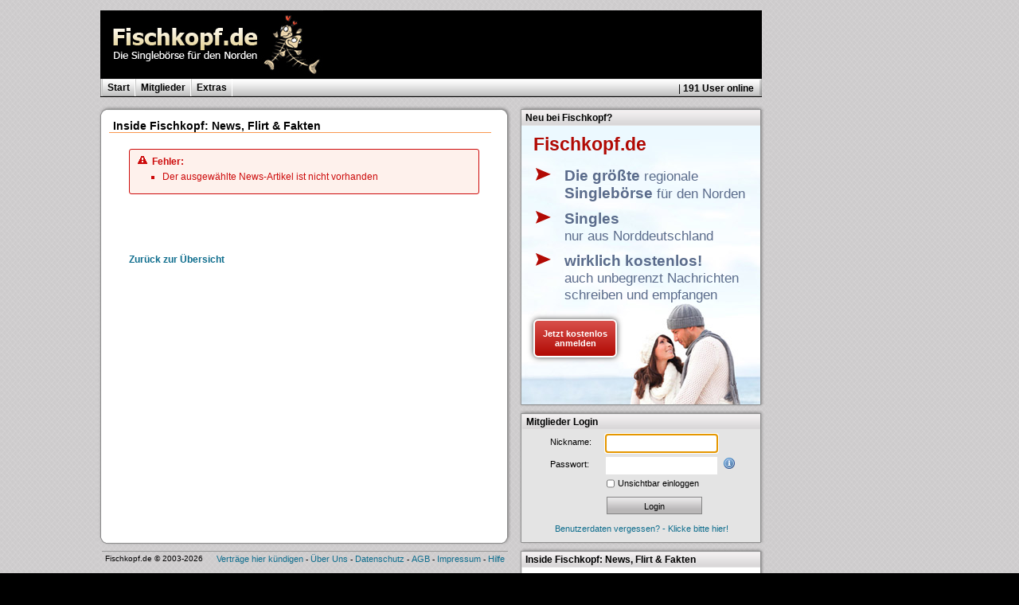

--- FILE ---
content_type: text/html; charset=UTF-8
request_url: https://www.fischkopf.de/index.php?page=newsr&news_id=2734
body_size: 18130
content:
<!DOCTYPE html PUBLIC "-//W3C//DTD XHTML 1.0 Strict//EN" "http://www.w3.org/TR/xhtml1/DTD/xhtml1-strict.dtd">
<html xmlns="http://www.w3.org/1999/xhtml" xml:lang="de" lang="de" xmlns:og="http://ogp.me/ns#" xmlns:fb="http://ogp.me/ns/fb#"  />

<head>
<base href="https://www.fischkopf.de/" />
<meta http-equiv="Content-Type" content="text/html; charset=UTF-8" />
<meta http-equiv="X-UA-Compatible" content="IE=Edge" />
<meta name="Content-language" content="de" />
<meta name="author" content="Fischkopf.de" />
<meta name="copyright" content="Fischkopf.de" />
<meta name="keywords" content="singles,Singlebörse,Oldenburg,Bremen,Hamburg,Delmenhorst,Norden,Norddeutschland,dating,liebe,loveangel,flirt,kontaktanzeigen,partnersuche,flirtanzeigen,singlesuche,party-bilder,partybilder,singlereisen,single-reisen,singleparty,singleevents,event" />
<meta name="description" content="" />
<meta name="inmobi-site-verification" content="a3f8279b6b38e7382388867679118914" />
<link rel="shortcut icon" href="/images/herz.png"/>
<meta property="og:type" content="article" />
<meta property="og:site_name" content="Fischkopf.de" />
<meta property="og:title" content="" />
<meta property="og:image" content="https://www.fischkopf.de/images/og/fischkopf-singleboerse-partnersuche.png" />
<link rel="image_src" href="https://www.fischkopf.de/images/og/fischkopf-singleboerse-partnersuche.png" />
<meta property="og:url" content="https://www.fischkopf.de/index.php?page=newsr&news_id=2734" />
<meta property="og:description" content="" />


   <meta name="robots" content="INDEX, FOLLOW" /> 
<link href="css/css_all_20260106a.css" rel="stylesheet" type="text/css" />
	<!--[if lte IE 6]>
	  <style type="text/css" media="screen">
	  	#menu ul
	  	{
	  		behavior:url("css/csshover.htc");
	  	}
	  	#content div.header, #content div.footer, #content div.inner, #sidebar div.box div.header, #sidebar div.box div.footer, #sidebar div.box div.inner1, #sidebar div.box div.inner2
	  	{
  			behavior: url(css/iepngfix.htc);
		}
	  </style>
	<![endif]-->
        <!--[if IE 7]>
        <link href="css/IE7.css" rel="stylesheet" type="text/css"  />
        <![endif]--><title></title>
<script language="JavaScript" type="text/javascript" src="/jscript/javascripts_all_20260106a.js"></script>
<script type="text/javascript">
<!--
window.twemoji = /(?:\ud83d[\udc68\udc69])(?:\ud83c[\udffb-\udfff])?\u200d(?:\u2695\ufe0f|\u2696\ufe0f|\u2708\ufe0f|\ud83c[\udf3e\udf73\udf93\udfa4\udfa8\udfeb\udfed]|\ud83d[\udcbb\udcbc\udd27\udd2c\ude80\ude92]|\ud83e[\uddb0-\uddb3])|(?:\ud83c[\udfcb\udfcc]|\ud83d[\udd74\udd75]|\u26f9)((?:\ud83c[\udffb-\udfff]|\ufe0f)\u200d[\u2640\u2642]\ufe0f)|(?:\ud83c[\udfc3\udfc4\udfca]|\ud83d[\udc6e\udc71\udc73\udc77\udc81\udc82\udc86\udc87\ude45-\ude47\ude4b\ude4d\ude4e\udea3\udeb4-\udeb6]|\ud83e[\udd26\udd35\udd37-\udd39\udd3d\udd3e\uddb8\uddb9\uddd6-\udddd])(?:\ud83c[\udffb-\udfff])?\u200d[\u2640\u2642]\ufe0f|(?:\ud83d\udc68\u200d\u2764\ufe0f\u200d\ud83d\udc8b\u200d\ud83d\udc68|\ud83d\udc68\u200d\ud83d\udc68\u200d\ud83d\udc66\u200d\ud83d\udc66|\ud83d\udc68\u200d\ud83d\udc68\u200d\ud83d\udc67\u200d\ud83d[\udc66\udc67]|\ud83d\udc68\u200d\ud83d\udc69\u200d\ud83d\udc66\u200d\ud83d\udc66|\ud83d\udc68\u200d\ud83d\udc69\u200d\ud83d\udc67\u200d\ud83d[\udc66\udc67]|\ud83d\udc69\u200d\u2764\ufe0f\u200d\ud83d\udc8b\u200d\ud83d[\udc68\udc69]|\ud83d\udc69\u200d\ud83d\udc69\u200d\ud83d\udc66\u200d\ud83d\udc66|\ud83d\udc69\u200d\ud83d\udc69\u200d\ud83d\udc67\u200d\ud83d[\udc66\udc67]|\ud83d\udc68\u200d\u2764\ufe0f\u200d\ud83d\udc68|\ud83d\udc68\u200d\ud83d\udc66\u200d\ud83d\udc66|\ud83d\udc68\u200d\ud83d\udc67\u200d\ud83d[\udc66\udc67]|\ud83d\udc68\u200d\ud83d\udc68\u200d\ud83d[\udc66\udc67]|\ud83d\udc68\u200d\ud83d\udc69\u200d\ud83d[\udc66\udc67]|\ud83d\udc69\u200d\u2764\ufe0f\u200d\ud83d[\udc68\udc69]|\ud83d\udc69\u200d\ud83d\udc66\u200d\ud83d\udc66|\ud83d\udc69\u200d\ud83d\udc67\u200d\ud83d[\udc66\udc67]|\ud83d\udc69\u200d\ud83d\udc69\u200d\ud83d[\udc66\udc67]|\ud83c\udff3\ufe0f\u200d\ud83c\udf08|\ud83c\udff4\u200d\u2620\ufe0f|\ud83d\udc41\u200d\ud83d\udde8|\ud83d\udc68\u200d\ud83d[\udc66\udc67]|\ud83d\udc69\u200d\ud83d[\udc66\udc67]|\ud83d\udc6f\u200d\u2640\ufe0f|\ud83d\udc6f\u200d\u2642\ufe0f|\ud83e\udd3c\u200d\u2640\ufe0f|\ud83e\udd3c\u200d\u2642\ufe0f|\ud83e\uddde\u200d\u2640\ufe0f|\ud83e\uddde\u200d\u2642\ufe0f|\ud83e\udddf\u200d\u2640\ufe0f|\ud83e\udddf\u200d\u2642\ufe0f)|[\u0023\u002a\u0030-\u0039]\ufe0f?\u20e3|(?:[\u00a9\u00ae\u2122\u265f]\ufe0f)|(?:\ud83c[\udc04\udd70\udd71\udd7e\udd7f\ude02\ude1a\ude2f\ude37\udf21\udf24-\udf2c\udf36\udf7d\udf96\udf97\udf99-\udf9b\udf9e\udf9f\udfcd\udfce\udfd4-\udfdf\udff3\udff5\udff7]|\ud83d[\udc3f\udc41\udcfd\udd49\udd4a\udd6f\udd70\udd73\udd76-\udd79\udd87\udd8a-\udd8d\udda5\udda8\uddb1\uddb2\uddbc\uddc2-\uddc4\uddd1-\uddd3\udddc-\uddde\udde1\udde3\udde8\uddef\uddf3\uddfa\udecb\udecd-\udecf\udee0-\udee5\udee9\udef0\udef3]|[\u203c\u2049\u2139\u2194-\u2199\u21a9\u21aa\u231a\u231b\u2328\u23cf\u23ed-\u23ef\u23f1\u23f2\u23f8-\u23fa\u24c2\u25aa\u25ab\u25b6\u25c0\u25fb-\u25fe\u2600-\u2604\u260e\u2611\u2614\u2615\u2618\u2620\u2622\u2623\u2626\u262a\u262e\u262f\u2638-\u263a\u2640\u2642\u2648-\u2653\u2660\u2663\u2665\u2666\u2668\u267b\u267f\u2692-\u2697\u2699\u269b\u269c\u26a0\u26a1\u26aa\u26ab\u26b0\u26b1\u26bd\u26be\u26c4\u26c5\u26c8\u26cf\u26d1\u26d3\u26d4\u26e9\u26ea\u26f0-\u26f5\u26f8\u26fa\u26fd\u2702\u2708\u2709\u270f\u2712\u2714\u2716\u271d\u2721\u2733\u2734\u2744\u2747\u2757\u2763\u2764\u27a1\u2934\u2935\u2b05-\u2b07\u2b1b\u2b1c\u2b50\u2b55\u3030\u303d\u3297\u3299])(?:\ufe0f|(?!\ufe0e))|(?:(?:\ud83c[\udfcb\udfcc]|\ud83d[\udd74\udd75\udd90]|[\u261d\u26f7\u26f9\u270c\u270d])(?:\ufe0f|(?!\ufe0e))|(?:\ud83c[\udf85\udfc2-\udfc4\udfc7\udfca]|\ud83d[\udc42\udc43\udc46-\udc50\udc66-\udc69\udc6e\udc70-\udc78\udc7c\udc81-\udc83\udc85-\udc87\udcaa\udd7a\udd95\udd96\ude45-\ude47\ude4b-\ude4f\udea3\udeb4-\udeb6\udec0\udecc]|\ud83e[\udd18-\udd1c\udd1e\udd1f\udd26\udd30-\udd39\udd3d\udd3e\uddb5\uddb6\uddb8\uddb9\uddd1-\udddd]|[\u270a\u270b]))(?:\ud83c[\udffb-\udfff])?|(?:\ud83c\udff4\udb40\udc67\udb40\udc62\udb40\udc65\udb40\udc6e\udb40\udc67\udb40\udc7f|\ud83c\udff4\udb40\udc67\udb40\udc62\udb40\udc73\udb40\udc63\udb40\udc74\udb40\udc7f|\ud83c\udff4\udb40\udc67\udb40\udc62\udb40\udc77\udb40\udc6c\udb40\udc73\udb40\udc7f|\ud83c\udde6\ud83c[\udde8-\uddec\uddee\uddf1\uddf2\uddf4\uddf6-\uddfa\uddfc\uddfd\uddff]|\ud83c\udde7\ud83c[\udde6\udde7\udde9-\uddef\uddf1-\uddf4\uddf6-\uddf9\uddfb\uddfc\uddfe\uddff]|\ud83c\udde8\ud83c[\udde6\udde8\udde9\uddeb-\uddee\uddf0-\uddf5\uddf7\uddfa-\uddff]|\ud83c\udde9\ud83c[\uddea\uddec\uddef\uddf0\uddf2\uddf4\uddff]|\ud83c\uddea\ud83c[\udde6\udde8\uddea\uddec\udded\uddf7-\uddfa]|\ud83c\uddeb\ud83c[\uddee-\uddf0\uddf2\uddf4\uddf7]|\ud83c\uddec\ud83c[\udde6\udde7\udde9-\uddee\uddf1-\uddf3\uddf5-\uddfa\uddfc\uddfe]|\ud83c\udded\ud83c[\uddf0\uddf2\uddf3\uddf7\uddf9\uddfa]|\ud83c\uddee\ud83c[\udde8-\uddea\uddf1-\uddf4\uddf6-\uddf9]|\ud83c\uddef\ud83c[\uddea\uddf2\uddf4\uddf5]|\ud83c\uddf0\ud83c[\uddea\uddec-\uddee\uddf2\uddf3\uddf5\uddf7\uddfc\uddfe\uddff]|\ud83c\uddf1\ud83c[\udde6-\udde8\uddee\uddf0\uddf7-\uddfb\uddfe]|\ud83c\uddf2\ud83c[\udde6\udde8-\udded\uddf0-\uddff]|\ud83c\uddf3\ud83c[\udde6\udde8\uddea-\uddec\uddee\uddf1\uddf4\uddf5\uddf7\uddfa\uddff]|\ud83c\uddf4\ud83c\uddf2|\ud83c\uddf5\ud83c[\udde6\uddea-\udded\uddf0-\uddf3\uddf7-\uddf9\uddfc\uddfe]|\ud83c\uddf6\ud83c\udde6|\ud83c\uddf7\ud83c[\uddea\uddf4\uddf8\uddfa\uddfc]|\ud83c\uddf8\ud83c[\udde6-\uddea\uddec-\uddf4\uddf7-\uddf9\uddfb\uddfd-\uddff]|\ud83c\uddf9\ud83c[\udde6\udde8\udde9\uddeb-\udded\uddef-\uddf4\uddf7\uddf9\uddfb\uddfc\uddff]|\ud83c\uddfa\ud83c[\udde6\uddec\uddf2\uddf3\uddf8\uddfe\uddff]|\ud83c\uddfb\ud83c[\udde6\udde8\uddea\uddec\uddee\uddf3\uddfa]|\ud83c\uddfc\ud83c[\uddeb\uddf8]|\ud83c\uddfd\ud83c\uddf0|\ud83c\uddfe\ud83c[\uddea\uddf9]|\ud83c\uddff\ud83c[\udde6\uddf2\uddfc]|\ud83c[\udccf\udd8e\udd91-\udd9a\udde6-\uddff\ude01\ude32-\ude36\ude38-\ude3a\ude50\ude51\udf00-\udf20\udf2d-\udf35\udf37-\udf7c\udf7e-\udf84\udf86-\udf93\udfa0-\udfc1\udfc5\udfc6\udfc8\udfc9\udfcf-\udfd3\udfe0-\udff0\udff4\udff8-\udfff]|\ud83d[\udc00-\udc3e\udc40\udc44\udc45\udc51-\udc65\udc6a-\udc6d\udc6f\udc79-\udc7b\udc7d-\udc80\udc84\udc88-\udca9\udcab-\udcfc\udcff-\udd3d\udd4b-\udd4e\udd50-\udd67\udda4\uddfb-\ude44\ude48-\ude4a\ude80-\udea2\udea4-\udeb3\udeb7-\udebf\udec1-\udec5\uded0-\uded2\udeeb\udeec\udef4-\udef9]|\ud83e[\udd10-\udd17\udd1d\udd20-\udd25\udd27-\udd2f\udd3a\udd3c\udd40-\udd45\udd47-\udd70\udd73-\udd76\udd7a\udd7c-\udda2\uddb4\uddb7\uddc0-\uddc2\uddd0\uddde-\uddff]|[\u23e9-\u23ec\u23f0\u23f3\u267e\u26ce\u2705\u2728\u274c\u274e\u2753-\u2755\u2795-\u2797\u27b0\u27bf\ue50a])|\ufe0f/g;
if(typeof Favico != 'undefined') {
    window.favicon = new Favico({ animation : 'none',
                                  bgColor : '#0060ff',
                                  textColor : '#ffffff',
                                  fontFamily : 'Arial,sans-serif',
                                  type : 'circle' });
    window.favicon.current = 0;
}
window.updateBadges = function(counters) {
    if(typeof counters == "undefined") {
        var counters = { nachrichten : [],
                         msglist : [] };
    }
    $(".badge").each(function(index,element) {
        var id = $(this).attr("data-badge");
        var matches = id.match(/^(total)|([mt])(\d+)$/);
        if(!matches) return;
        var count = 0;
        if(matches[1] == "total")
          {
           count = "total" in counters.nachrichten ? Number(counters.nachrichten.total) : 0;
          } else if(matches[2] == "t") {
           count = matches[3] in counters.nachrichten ? Number(counters.nachrichten[matches[3]]) : 0;
          } else if(matches[2] == "m") {
           count = matches[3] in counters.msglist ? 1 : 0;
          }
        $(element).badge(count,"inline");
        var updateFunc = $(element).data("update");
        var prev = $(element).data("prev");
        if(typeof updateFunc == "function") updateFunc.call(element,count,prev);
        $(element).data("prev",count);
    });
    if(window.favicon) {
        var count = "total" in counters.nachrichten ? counters.nachrichten.total : 0;
        if(count != window.favicon.current) {
            window.favicon.badge(count);
            window.favicon.current = count;
        }
    }
};
updateBadges();
// -->
</script>

            <script>
              window.dataLayer = window.dataLayer || [];
              function gtag(){dataLayer.push(arguments);}

              gtag('consent', 'default', {
                'ad_storage': 'denied',
                'analytics_storage': 'denied',
                'ad_user_data':'denied',
                'ad_personalization': 'denied',
                'wait_for_update': 500
              });

              dataLayer.push({
                'event': 'default_consent'
              });
            </script>
            
                </head>
<body>
    <script>window.cmp_stayiniframe = 1;window.gdprAppliesGlobally=true;if(!("cmp_id" in window)||window.cmp_id<1){window.cmp_id=0}if(!("cmp_cdid" in window)){window.cmp_cdid="de427a666c82"}if(!("cmp_params" in window)){window.cmp_params="usedesign=8231"}if(!("cmp_host" in window)){window.cmp_host="b.delivery.consentmanager.net"}if(!("cmp_cdn" in window)){window.cmp_cdn="cdn.consentmanager.net"}if(!("cmp_proto" in window)){window.cmp_proto="https:"}if(!("cmp_codesrc" in window)){window.cmp_codesrc="1"}window.cmp_getsupportedLangs=function(){var b=["DE","EN","FR","IT","NO","DA","FI","ES","PT","RO","BG","ET","EL","GA","HR","LV","LT","MT","NL","PL","SV","SK","SL","CS","HU","RU","SR","ZH","TR","UK","AR","BS"];if("cmp_customlanguages" in window){for(var a=0;a<window.cmp_customlanguages.length;a++){b.push(window.cmp_customlanguages[a].l.toUpperCase())}}return b};window.cmp_getRTLLangs=function(){var a=["AR"];if("cmp_customlanguages" in window){for(var b=0;b<window.cmp_customlanguages.length;b++){if("r" in window.cmp_customlanguages[b]&&window.cmp_customlanguages[b].r){a.push(window.cmp_customlanguages[b].l)}}}return a};window.cmp_getlang=function(j){if(typeof(j)!="boolean"){j=true}if(j&&typeof(cmp_getlang.usedlang)=="string"&&cmp_getlang.usedlang!==""){return cmp_getlang.usedlang}var g=window.cmp_getsupportedLangs();var c=[];var f=location.hash;var e=location.search;var a="languages" in navigator?navigator.languages:[];if(f.indexOf("cmplang=")!=-1){c.push(f.substr(f.indexOf("cmplang=")+8,2).toUpperCase())}else{if(e.indexOf("cmplang=")!=-1){c.push(e.substr(e.indexOf("cmplang=")+8,2).toUpperCase())}else{if("cmp_setlang" in window&&window.cmp_setlang!=""){c.push(window.cmp_setlang.toUpperCase())}else{if(a.length>0){for(var d=0;d<a.length;d++){c.push(a[d])}}}}}if("language" in navigator){c.push(navigator.language)}if("userLanguage" in navigator){c.push(navigator.userLanguage)}var h="";for(var d=0;d<c.length;d++){var b=c[d].toUpperCase();if(g.indexOf(b)!=-1){h=b;break}if(b.indexOf("-")!=-1){b=b.substr(0,2)}if(g.indexOf(b)!=-1){h=b;break}}if(h==""&&typeof(cmp_getlang.defaultlang)=="string"&&cmp_getlang.defaultlang!==""){return cmp_getlang.defaultlang}else{if(h==""){h="EN"}}h=h.toUpperCase();return h};(function(){var u=document;var v=u.getElementsByTagName;var h=window;var o="";var b="_en";if("cmp_getlang" in h){o=h.cmp_getlang().toLowerCase();if("cmp_customlanguages" in h){for(var q=0;q<h.cmp_customlanguages.length;q++){if(h.cmp_customlanguages[q].l.toUpperCase()==o.toUpperCase()){o="en";break}}}b="_"+o}function x(i,e){var w="";i+="=";var s=i.length;var d=location;if(d.hash.indexOf(i)!=-1){w=d.hash.substr(d.hash.indexOf(i)+s,9999)}else{if(d.search.indexOf(i)!=-1){w=d.search.substr(d.search.indexOf(i)+s,9999)}else{return e}}if(w.indexOf("&")!=-1){w=w.substr(0,w.indexOf("&"))}return w}var k=("cmp_proto" in h)?h.cmp_proto:"https:";if(k!="http:"&&k!="https:"){k="https:"}var g=("cmp_ref" in h)?h.cmp_ref:location.href;var j=u.createElement("script");j.setAttribute("data-cmp-ab","1");var c=x("cmpdesign","cmp_design" in h?h.cmp_design:"");var f=x("cmpregulationkey","cmp_regulationkey" in h?h.cmp_regulationkey:"");var r=x("cmpgppkey","cmp_gppkey" in h?h.cmp_gppkey:"");var n=x("cmpatt","cmp_att" in h?h.cmp_att:"");j.src=k+"//"+h.cmp_host+"/delivery/cmp.php?"+("cmp_id" in h&&h.cmp_id>0?"id="+h.cmp_id:"")+("cmp_cdid" in h?"&cdid="+h.cmp_cdid:"")+"&h="+encodeURIComponent(g)+(c!=""?"&cmpdesign="+encodeURIComponent(c):"")+(f!=""?"&cmpregulationkey="+encodeURIComponent(f):"")+(r!=""?"&cmpgppkey="+encodeURIComponent(r):"")+(n!=""?"&cmpatt="+encodeURIComponent(n):"")+("cmp_params" in h?"&"+h.cmp_params:"")+(u.cookie.length>0?"&__cmpfcc=1":"")+"&l="+o.toLowerCase()+"&o="+(new Date()).getTime();j.type="text/javascript";j.async=true;if(u.currentScript&&u.currentScript.parentElement){u.currentScript.parentElement.appendChild(j)}else{if(u.body){u.body.appendChild(j)}else{var t=v("body");if(t.length==0){t=v("div")}if(t.length==0){t=v("span")}if(t.length==0){t=v("ins")}if(t.length==0){t=v("script")}if(t.length==0){t=v("head")}if(t.length>0){t[0].appendChild(j)}}}var m="js";var p=x("cmpdebugunminimized","cmpdebugunminimized" in h?h.cmpdebugunminimized:0)>0?"":".min";var a=x("cmpdebugcoverage","cmp_debugcoverage" in h?h.cmp_debugcoverage:"");if(a=="1"){m="instrumented";p=""}var j=u.createElement("script");j.src=k+"//"+h.cmp_cdn+"/delivery/"+m+"/cmp"+b+p+".js";j.type="text/javascript";j.setAttribute("data-cmp-ab","1");j.async=true;if(u.currentScript&&u.currentScript.parentElement){u.currentScript.parentElement.appendChild(j)}else{if(u.body){u.body.appendChild(j)}else{var t=v("body");if(t.length==0){t=v("div")}if(t.length==0){t=v("span")}if(t.length==0){t=v("ins")}if(t.length==0){t=v("script")}if(t.length==0){t=v("head")}if(t.length>0){t[0].appendChild(j)}}}})();window.cmp_addFrame=function(b){if(!window.frames[b]){if(document.body){var a=document.createElement("iframe");a.style.cssText="display:none";if("cmp_cdn" in window&&"cmp_ultrablocking" in window&&window.cmp_ultrablocking>0){a.src="//"+window.cmp_cdn+"/delivery/empty.html"}a.name=b;document.body.appendChild(a)}else{window.setTimeout(window.cmp_addFrame,10,b)}}};window.cmp_rc=function(h){var b=document.cookie;var f="";var d=0;while(b!=""&&d<100){d++;while(b.substr(0,1)==" "){b=b.substr(1,b.length)}var g=b.substring(0,b.indexOf("="));if(b.indexOf(";")!=-1){var c=b.substring(b.indexOf("=")+1,b.indexOf(";"))}else{var c=b.substr(b.indexOf("=")+1,b.length)}if(h==g){f=c}var e=b.indexOf(";")+1;if(e==0){e=b.length}b=b.substring(e,b.length)}return(f)};window.cmp_stub=function(){var a=arguments;__cmp.a=__cmp.a||[];if(!a.length){return __cmp.a}else{if(a[0]==="ping"){if(a[1]===2){a[2]({gdprApplies:gdprAppliesGlobally,cmpLoaded:false,cmpStatus:"stub",displayStatus:"hidden",apiVersion:"2.0",cmpId:31},true)}else{a[2](false,true)}}else{if(a[0]==="getUSPData"){a[2]({version:1,uspString:window.cmp_rc("")},true)}else{if(a[0]==="getTCData"){__cmp.a.push([].slice.apply(a))}else{if(a[0]==="addEventListener"||a[0]==="removeEventListener"){__cmp.a.push([].slice.apply(a))}else{if(a.length==4&&a[3]===false){a[2]({},false)}else{__cmp.a.push([].slice.apply(a))}}}}}}};window.cmp_gpp_ping=function(){return{gppVersion:"1.0",cmpStatus:"stub",cmpDisplayStatus:"hidden",supportedAPIs:["tcfca","usnat","usca","usva","usco","usut","usct"],cmpId:31}};window.cmp_gppstub=function(){var a=arguments;__gpp.q=__gpp.q||[];if(!a.length){return __gpp.q}var g=a[0];var f=a.length>1?a[1]:null;var e=a.length>2?a[2]:null;if(g==="ping"){return window.cmp_gpp_ping()}else{if(g==="addEventListener"){__gpp.e=__gpp.e||[];if(!("lastId" in __gpp)){__gpp.lastId=0}__gpp.lastId++;var c=__gpp.lastId;__gpp.e.push({id:c,callback:f});return{eventName:"listenerRegistered",listenerId:c,data:true,pingData:window.cmp_gpp_ping()}}else{if(g==="removeEventListener"){var h=false;__gpp.e=__gpp.e||[];for(var d=0;d<__gpp.e.length;d++){if(__gpp.e[d].id==e){__gpp.e[d].splice(d,1);h=true;break}}return{eventName:"listenerRemoved",listenerId:e,data:h,pingData:window.cmp_gpp_ping()}}else{if(g==="getGPPData"){return{sectionId:3,gppVersion:1,sectionList:[],applicableSections:[0],gppString:"",pingData:window.cmp_gpp_ping()}}else{if(g==="hasSection"||g==="getSection"||g==="getField"){return null}else{__gpp.q.push([].slice.apply(a))}}}}}};window.cmp_msghandler=function(d){var a=typeof d.data==="string";try{var c=a?JSON.parse(d.data):d.data}catch(f){var c=null}if(typeof(c)==="object"&&c!==null&&"__cmpCall" in c){var b=c.__cmpCall;window.__cmp(b.command,b.parameter,function(h,g){var e={__cmpReturn:{returnValue:h,success:g,callId:b.callId}};d.source.postMessage(a?JSON.stringify(e):e,"*")})}if(typeof(c)==="object"&&c!==null&&"__uspapiCall" in c){var b=c.__uspapiCall;window.__uspapi(b.command,b.version,function(h,g){var e={__uspapiReturn:{returnValue:h,success:g,callId:b.callId}};d.source.postMessage(a?JSON.stringify(e):e,"*")})}if(typeof(c)==="object"&&c!==null&&"__tcfapiCall" in c){var b=c.__tcfapiCall;window.__tcfapi(b.command,b.version,function(h,g){var e={__tcfapiReturn:{returnValue:h,success:g,callId:b.callId}};d.source.postMessage(a?JSON.stringify(e):e,"*")},b.parameter)}if(typeof(c)==="object"&&c!==null&&"__gppCall" in c){var b=c.__gppCall;window.__gpp(b.command,function(h,g){var e={__gppReturn:{returnValue:h,success:g,callId:b.callId}};d.source.postMessage(a?JSON.stringify(e):e,"*")},"parameter" in b?b.parameter:null,"version" in b?b.version:1)}};window.cmp_setStub=function(a){if(!(a in window)||(typeof(window[a])!=="function"&&typeof(window[a])!=="object"&&(typeof(window[a])==="undefined"||window[a]!==null))){window[a]=window.cmp_stub;window[a].msgHandler=window.cmp_msghandler;window.addEventListener("message",window.cmp_msghandler,false)}};window.cmp_setGppStub=function(a){if(!(a in window)||(typeof(window[a])!=="function"&&typeof(window[a])!=="object"&&(typeof(window[a])==="undefined"||window[a]!==null))){window[a]=window.cmp_gppstub;window[a].msgHandler=window.cmp_msghandler;window.addEventListener("message",window.cmp_msghandler,false)}};window.cmp_addFrame("__cmpLocator");if(!("cmp_disableusp" in window)||!window.cmp_disableusp){window.cmp_addFrame("__uspapiLocator")}if(!("cmp_disabletcf" in window)||!window.cmp_disabletcf){window.cmp_addFrame("__tcfapiLocator")}if(!("cmp_disablegpp" in window)||!window.cmp_disablegpp){window.cmp_addFrame("__gppLocator")}window.cmp_setStub("__cmp");if(!("cmp_disabletcf" in window)||!window.cmp_disabletcf){window.cmp_setStub("__tcfapi")}if(!("cmp_disableusp" in window)||!window.cmp_disableusp){window.cmp_setStub("__uspapi")}if(!("cmp_disablegpp" in window)||!window.cmp_disablegpp){window.cmp_setGppStub("__gpp")};</script>
    <script type="text/javascript">
        /*
        <<KOMMENTARBEGINN##
        Datum: 22.12.20 16:19
        Verfasser: tbohn
        Codeart: js-code
        Kommentar:
        
        Vergleicht zwei Consent-Objekte miteinander. Bei Übereinstimmung wird
        true zurückgeliefert, sonst false.
        17.09.2021: Parameter json hinzugefügt. Bei json == true werden die zu
        vergleichenden Objekte voher in JSON umgewandelt. Damit können Probleme
        mit undefined-Werten vermieden werden.
        
        ##KOMMENTARENDE>>
        */
        function consent_compare(consent1,consent2,json)
        {
            if(json) return JSON.stringify(consent1) == JSON.stringify(consent2);
            if(consent1 == null){
                return consent2 == null;
            }
            if(typeof consent1 == "object"){
                if((typeof consent2 != "object") || (consent2 == null)) return false;
                var keys1 = Object.keys(consent1),keys2 = Object.keys(consent2);
                if(keys1.length != keys2.length) return false;
                for(var i = 0;i < keys1.length;i++){
                    if($.inArray(keys1[i],keys2) < 0) return false;
                    if(!consent_compare(consent1[keys1[i]],consent2[keys1[i]])) return false;
                }
                return true;
            }
            return consent1 == consent2;
        }
        
        /*
        <<KOMMENTARBEGINN##
        Datum: 22.12.20 16:19
        Verfasser: tbohn
        Codeart: js-code
        Kommentar:
        
        Diese Funktion prüft, ob ein vollständiger Consent vorliegt. Zurückgeliefert wird
        ein Array mit folgenden Elementen:

        vendors: Array mit ablehnten Anbietern
        puposes: Array mit abgelehnten Zwecken
        complete: true, wenn Consent vollständig
       
        Die Funktion ist funktionell identisch mit der PHP-Funktion consentCheck().
        
        ##KOMMENTARENDE>>
        */
        function consent_check(consent,strict)
        {
            var result = { vendors : [], purposes : [], complete : null };
            if((typeof consent != "object") || (consent == null)) return result;
            if(!("consentData" in consent)) return result;
            if((typeof consent.consentData != "object") || (consent.consentData == null)) return result;
            if(!(("purposeConsents" in consent.consentData) && ("purposesList" in consent.consentData) && ("vendorConsents" in consent.consentData) && ("vendorsList" in consent.consentData))) return result;
            try {
                // Zwecke
                for(var i = 0;i < consent.consentData.purposesList.length;i++){
                    if(!consent.consentData.purposeConsents[consent.consentData.purposesList[i].id]) result.purposes.push(consent.consentData.purposesList[i].id);
                }
                // Anbieter
                for(var i = 0;i < consent.consentData.vendorsList.length;i++){
                    if(!consent.consentData.vendorConsents[consent.consentData.vendorsList[i].id]) result.vendors.push(consent.consentData.vendorsList[i].id);
                }
                result.complete = result.vendors.length + result.purposes.length == 0;
            } catch(e) {
            }
            if(strict) return result;
            try {
                var vendors = [],purposes = [],consent_reject_allowed = JSON.parse('{"purposes":[],"vendors":["c9326","s135","s267","164","42","s7"]}');
                for(var i in result.vendors) {
                    if($.inArray(String(result.vendors[i]),consent_reject_allowed.vendors) < 0) vendors.push(result.vendors[i]);
                }
                for(var i in result.purposes) {
                    if($.inArray(String(result.purposes[i]),consent_reject_allowed.purposes) < 0) purposes.push(result.purposes[i]);
                }
                result.vendors = vendors;
                result.purposes = purposes;
                result.complete = result.vendors.length + result.purposes.length == 0;
            } catch(e) {
            }
            return result;
        }
        
        /*
        <<KOMMENTARBEGINN##
        Datum: 29.01.21 11:58
        Verfasser: tbohn
        Codeart: js-code
        Kommentar:
            
        Diese Funktion erstellt einen neuen Consent aus den übergebenen Daten.
        Dies wird benötigt für die Übernahme eines Consents aus der App.
            
        ##KOMMENTARENDE>>
        */
        function consent_create(default_on,consents)
        {
            var consent_data = __cmp("getCMPData");
            if(!(("purposesList" in consent_data) && ("vendorsList" in consent_data))) return;
            if((typeof consents != "object") || (consents == null)) return;
            if(!("purposeConsents" in consents)) consents.purposeConsents = {};
            if(!("vendorConsents" in consents)) consents.vendorConsents = {};
            if((typeof consents.purposeConsents != "object") || (typeof consents.vendorConsents != "object")) return;
            window.consent_disable_handler = true;
            for(var i in consent_data.purposesList) {
                var status = consent_data.purposesList[i].id in consents.purposeConsents ? consents.purposeConsents[consent_data.purposesList[i].id] : default_on;
                __cmp("setPurposeConsent",[consent_data.purposesList[i].id,status ? 1 : 0]);
            }
            for(var i in consent_data.vendorsList) {
                var status = consent_data.vendorsList[i].id in consents.vendorConsents ? consents.vendorConsents[consent_data.vendorsList[i].id] : default_on;
                __cmp("setVendorConsent",[consent_data.vendorsList[i].id,status ? 1 : 0]);
            }
            window.consent_disable_handler = false;
            consent_data = __cmp("getCMPData");
            __cmp("setVendorConsent",[consent_data.vendorsList[0].id,consent_data.vendorConsents[consent_data.vendorsList[0].id] ? 1 : 0]);
        }
        
        /*
        <<KOMMENTARBEGINN##
        Datum: 05.05.23, 11:54
        Verfasser: tbohn
        Codeart: php-code
        Kommentar:
        
        Diese Funktion macht dasselbe wie consent_create(), allerdings unter
        Verwendung der internen API (böse!). Bei Verwendung der öffentlichen
        API können zahlreiche Requests an die Consentmanager-Server ausgelöst
        werden, was zu Verzögerungen beim Seitenaufbau führt ("Diese Seite
        verlangsamt Firefox...")

        ##KOMMENTARENDE>>
        */
        function consent_create_internal(default_on,consents)
        {
            var consent_data = __cmp("getCMPData");
            if(!(("purposesList" in consent_data) && ("vendorsList" in consent_data))) return;
            if((typeof consents != "object") || (consents == null)) return;
            if(!("purposeConsents" in consents)) consents.purposeConsents = {};
            if(!("vendorConsents" in consents)) consents.vendorConsents = {};
            if((typeof consents.purposeConsents != "object") || (typeof consents.vendorConsents != "object")) return;
            if(!("cmdlist" in window.cmpmngr.api)) return;
            window.consent_disable_handler = true;
            for(var i in consent_data.purposesList) {
                var status = consent_data.purposesList[i].id in consents.purposeConsents ? consents.purposeConsents[consent_data.purposesList[i].id] : default_on;
                window.cmpmngr.setPurpose(consent_data.purposesList[i].id,status ? 1 : 0);
            }
            for(var i in consent_data.vendorsList) {
                var status = consent_data.vendorsList[i].id in consents.vendorConsents ? consents.vendorConsents[consent_data.vendorsList[i].id] : default_on;
                window.cmpmngr.setVendor(consent_data.vendorsList[i].id,status ? 1 : 0);
            }
            window.consent_disable_handler = false;
            consent_data = __cmp("getCMPData");
            window.cmpmngr.setVendor(consent_data.vendorsList[0].id,consent_data.vendorConsents[consent_data.vendorsList[0].id] ? 1 : 0);
            window.cmpmngr.setConsent(3);
        }
        
        /*
        <<KOMMENTARBEGINN##
        Datum: 05.02.21 12:00
        Verfasser: tbohn
        Codeart: php-code
        Kommentar:
        
        Diese Funktion import einen im Form eines TC-Strings vorhandenen Consent
        in die CMP.

        ##KOMMENTARENDE>>
         */
        function consent_import(consent)
        {
            if((typeof consent != "object") || (consent == null)) return;
            if(!(("consentData" in consent) && ("consentString" in consent))) return;
            if((typeof consent.consentData != "object") || (consent.consentData == null)) return;
            if(typeof consent.consentString != "string") return;
            if(!(("purposeConsents" in consent.consentData) && ("purposesList" in consent.consentData) && ("vendorConsents" in consent.consentData) && ("vendorsList" in consent.consentData))) return;
            window.consent_disable_handler = true;
            __cmp("importConsent",consent.consentString);
            window.consent_disable_handler = false;
            __cmp("setVendorConsent",[consent.consentData.vendorsList[0].id,consent.consentData.vendorConsents[consent.consentData.vendorsList[0].id] ? 1 : 0]);
        }
        
        /*
         * Sicherstellen, dass ein Storage-Objekt zur Speicherung des Consents
         * im Browser existiert und benutzt werden kann ohne Exceptions zu werfen
         */
        try {
            localStorage.setItem("fk_dummy_item","1");
            localStorage.removeItem("fk_dummy_item");
            window.fkStorage = localStorage;
        } catch(e) {
            try {
                sessionStorage.setItem("fk_dummy_item","1");
                sessionStorage.removeItem("fk_dummy_item");
                window.fkStorage = sessionStorage;
            } catch(e) {
                window.fkStorage = { getItem : function(key){
                                                   return key in window.fkStorage.items ? window.fkStorage.items[key] : null;
                                               },
                                     setItem : function(key,value){
                                                   this.items[key] = value.toString();
                                               },
                                     removeItem : function(key){
                                                      delete this.items[key];
                                                  },
                                     clear : function(){
                                                 this.items = {};
                                             },
                                     items : {}
                                   };
            }
        }
        
                window.consent_complete_flag = 1;
        
        /*
        * Dieser Event-Handler wird nach dem Laden des Consents durch das
        * Consent-Tool und beim Schließen des Consent-Dialogs aufgerufen. Hier
        * wird der Consent im localStorage und in der Datenbank abgelegt, falls
        * er sicht geändert hat. Bei Nicht-Goldfischen wird außerdem die  Voll-
        * ständigkeit des Consents geprüft und ggf. der Entweder-Oder-Dialog
        * eingeblendet.
        */
        __cmp("addEventListener",["consent",function(){
            var db_consent_check,db_consent,session_consent,current_consent_check,current_consent = {};
            if(window.consent_disable_handler) return;
            console.log("CMP: Processing consent");
            try {
                session_consent = JSON.parse(fkStorage.getItem("cookie_consent") || "{}");
                delete session_consent.marketing;
            } catch(e) {
                session_consent = {};
            }
            try {
                db_consent = JSON.parse("{}");
            } catch(e) {
                db_consent = {};
            }
            current_consent.consentString = __cmp("exportConsent");
            current_consent.consentData = __cmp("getCMPData");
            current_consent_check = consent_check(current_consent);
                        if((!consent_compare(session_consent,current_consent,true)) || (!("consentString" in db_consent))){
                /*
                 * Consent geändert => localStorage updaten und Ajax-Skript zur
                 * Speicherung in der DB aufrufen (bei Nicht-GF nur bei "besserem"
                 * Consent als vorher)
                 */
                if((!window.logout_flag) && (!consent_compare(session_consent,current_consent,true))){
                    fkStorage.setItem("cookie_consent",JSON.stringify(current_consent));
                    console.log("CMP: Saving consent to session");
                }
                current_consent.marketing = current_consent_check.complete ? window.consent_complete_flag : 0;
                var save = false;
                if("consentData" in db_consent){
                    db_consent_check = consent_check(db_consent,true);
                    var current_consent_check_strict = consent_check(current_consent,true);
                    if(db_consent.marketing < current_consent.marketing) save = true;
                    if(!consent_compare(current_consent_check_strict,db_consent_check)) save = true;
                    if(!(consent_compare(current_consent.consentData.vendorsList,db_consent.consentData.vendorsList,true) && consent_compare(current_consent.consentData.purposesList,db_consent.consentData.purposesList,true))) save = true;
                                            if(!current_consent_check.complete) save = false;
                                        } else {
                    save = true;
                }
                                if(!"".length) save = false;
                if(save){
                    if(current_consent_check.complete) fkStorage.setItem("cookie_consent_imported","");
                    $.post("/ajaxjson/cookie_consent.php",{ consentString : current_consent.consentString, consentData : JSON.stringify(current_consent.consentData), marketing : current_consent.marketing },function(data){
                        if(data.result == 0) console.error("cookieconsent.php: " + ("errors" in data ? data.errors[0] : "Unbekannter Fehler"));
                        if("msg" in data) console.log("CMP: " + data.msg);
                    },"json");
                }
            } else {
             console.log("CMP: Consent not changed");
            }
            delete window.login_flag;
        },false],null);
        
        /*
        * Dieser Event-Handler wird beim Öffnen des Consent-Dialog aufgerufen
        * und setzt das consent_complete_flag auf den richtigen Wert entsprechend
        * dem eingeblendeten Dialog (1 = normal, 2 = entweder-oder). Der Wert
        * findet sich in der DB als Marketing-Flag wieder, sofern der Consent
        * vollständig ist.
         */
        __cmp("addEventListener",["consentscreen",function(){
            if(window.consent_complete_flag > 0) window.consent_complete_flag = 1;
            var insertUser = function(){
                insertUser.loop--;
                if(insertUser.loop && (!$("#cmp_username").length)) window.setTimeout(insertUser,100);
                $("#cmp_username").html("Hallo ,");
            };
            insertUser.loop = 25;
            insertUser();
        },false],null);
        
        /*
        * Dieser Event-Handler wird aufgerufen, sobald das CMP geladen und der
        * Consent-Status verfügbar ist.
         */
        __cmp("addEventListener",["settings",function(){
            console.log("CMP: CMP ready");
            var did_import = false;
                    },false],null);
    </script>
    <div id="seite"><style type="text/css">
#billboard_1 { width: 831px; direction: rtl }
#billboard_1 div[id^=google_ads_iframe] { margin: 0 0 0 auto !important; display: block !important }
#traffective-ad-Billboard { width: 831px; margin-bottom: 6px; direction: rtl }
#traffective-ad-Billboard div[id^=google_ads_iframe] { margin: 0 0 0 auto !important; display: block !important }
</style>
    <div class="ads" style="width:728px;margin-left:50px;margin-top:2px; margin-bottom:8px; vertical-align: top;">
    <div id="leaderboard_1"></div>    </div>
    
                            <div class="ads" style="height:600px;width:160px; float:right; margin-left:850px; position: absolute">
                <div id="skyscraper_1"></div>                </div>
            <div id="wallpaperwrapper" style="width:840px;position:relative;left:-7px">
                    <div id="header">                         
                        <a href="/partnersuche-kostenlos" class="logo" ref="logo"></a>
                                            </div>

                    <div id="menu">
                        

<div class="online">

     <span id="logout">|
        <a href="index.php?page=useronline">191 User online</a></span></div>
<ul>

    <li><a href="/partnersuche-kostenlos" title="Partnersuche kostenlos" alt="Partnersuche kostenlos">Start</a>

            	<ul>
            <li><a href="index.php?page=fischkopf_werden_step1" title="Jetzt anmelden und kostenlos flirten!" alt="Jetzt anmelden und kostenlos flirten!">Neuanmeldung</a></li>
            <li><a href="index.php?page=account" title="User Login" alt="User Login">User Login</a></li>
            <li><a href="index.php?page=passwort" rel="nofollow" title="Passwort vergessen" alt="Passwort vergessen">Passwort vergessen</a></li>
            <li><a href="index.php?page=about" title="Infos über Fischkopf.de Singlebörse" alt="Infos über Fischkopf.de Singlebörse">Über Fischkopf.de</a></li>
            <li class="footer"></li>

        </ul>
                </li>

    <li class=""><a href="/index.php?page=suchen&sres=1">Mitglieder</a>

        <ul>
  <li><a href="/partnersuche/" title="Partnersuche regional" alt="Partnersuche regional">Partnersuche regional</a></li>
            
            <li><a href="/index.php?page=suchen&sres=1" title="Singlesuche: Finde Singles aus deiner Umgebung" alt="Singlesuche: Finde Singles aus deiner Umgebung">Singlesuche</a></li>
                <li><a href="/index.php?page=useronline" title="Kontaktanzeigen von Singles die aktuell online Partner suchen" alt="Kontaktanzeigen von Singles die aktuell online Partner suchen">User online (191)</a></li>
                                                <li><a href="/index.php?page=kategorie&cat_no=2" title="Kontaktanzeigen Sie sucht Ihn" alt="Kontaktanzeigen Sie sucht Ihn">Sie sucht Ihn (166052)</a></li>
                        <li><a href="/index.php?page=kategorie&cat_no=3" title="Kontaktanzeigen Er sucht Sie" alt="Kontaktanzeigen Er sucht Sie">Er sucht Sie (340364)</a></li>
                        <li><a href="/index.php?page=kategorie&cat_no=4" title="Kontaktanzeigen Sie sucht Sie" alt="Kontaktanzeigen Sie sucht Sie">Sie sucht Sie (9923)</a></li>
                        <li><a href="/index.php?page=kategorie&cat_no=5" title="Kontaktanzeigen Er sucht Ihn" alt="Kontaktanzeigen Er sucht Ihn">Er sucht Ihn (5548)</a></li>
                        <li><a href="/index.php?page=kategorie&cat_no=7" title="Kontaktanzeigen Freizeitpartner" alt="Kontaktanzeigen Freizeitpartner">Freizeitpartner (26788)</a></li>
    

                    <li class="footer"></li>
                </ul>
            </li>
            <li class=""><a href="/erfolgsstorys" title="Extras: Erfolgsstorys, Inside Fischkopf, Flirt-Lexikon" alt="Extras: Erfolgsstorys, Inside Fischkopf, Flirt-Lexikon">Extras</a>
        <ul>
            <li><a href="/erfolgsstorys" title="Erfolgsstorys" alt="Erfolgsstorys">Erfolgsstorys</a></li>
            
            <li class="active2"><a href="index.php?page=news" title="Inside Fischkopf: News, Flirt &amp; Fakten" alt="Inside Fischkopf: News, Flirt &amp; Fakten">Inside Fischkopf</a></li>
            <li><a href="index.php?page=news_region" title="Regionale Nachrichten" alt="Regionale Nachrichten">Regionale Nachrichten</a></li>
            
              <li><a href="/flirt-lexikon/" title="Flirt-Lexikon" alt="Flirt-Lexikon">Flirt-Lexikon</a></li>
            
            <!-- auskommentiert 28.01.2020
            <li><a href="/index.php?page=singlewahl" title="Singlewahl" alt="Singlewahl">Singlewahl</a>
                <ul>
                    <li><a href="index.php?page=mrssingle" title="Mrs. Singlewahl" alt="Mrs. Singlewahl">Mrs. Single Wahl</a></li>
                    <li><a href="index.php?page=mrsingle" title="Mr. Single" alt="Mr. Single">Mr. Single Wahl</a></li>
                </ul>
            </li>
            -->
            
            <!-- auskommentiert 13.12.2021
            <li><a href="/index.php?page=chat" title="Chat" alt="Chat">Chat</a></li>
            -->

            <li><a href="/index.php?page=goldfischverschenken&luckyuser=geschenkgutschein" title="Geschenk-Gutschein: Goldfisch verschenken" alt="Geschenk-Gutschein: Goldfisch verschenken">Geschenk-Gutschein</a></li>

            <li class="footer"></li>
        </ul>
    </li>
    <!-- auskommentiert 28.01.2020
    <li class="active"><a href="index.php?page=news" title="News & Party: Singleparty, Flirtfinder, Nachrichten, Party-Bilder" alt="News & Party: Singleparty, Flirtfinder, Nachrichten, Party-Bilder">News & Partys</a>
        <ul>
            <li class="active2"><a href="index.php?page=news" title="Inside Fischkopf: News, Flirt &amp; Fakten" alt="Inside Fischkopf: News, Flirt &amp; Fakten">Inside Fischkopf</a></li>
            <li><a href="index.php?page=event_dates" title="Party-Kalender" alt="Party-Kalender">Party-Kalender</a></li>
            <li><a href="index.php?page=news_region" title="Regionale Nachrichten" alt="Regionale Nachrichten">Regionale Nachrichten</a></li>

             <li><a href="index.php?page=flirtfinder" title="Fischkopf.de Flirtfinder" alt="Fischkopf.de Flirtfinder">Fischkopf.de Flirtfinder</a></li>
            <li><a href="javascript:void(0)" title="Party-Bilder" alt="Party-Bilder" onClick='window.open("http://www.nightloop.de/fischkopf/","FischkopfGallery","scrollbars,menubar=0,resizable=1,width=710,height=750,top=60,left=75");'>Party-Bilder</a></li>
            <li class="footer"></li>
        </ul>
    </li>
    -->
</ul>

                    </div>
                    <!--[if lte IE 6]>
       <p class="iewarning">Du benutzt einen veralteten Internet Explorer (Version 6 oder früher) - <b>Fischkopf.de ist damit nicht in vollem Umfang nutzbar!</b> <br />Daher empfehlen wir, Deinen Browser zu aktualisieren oder zu wechseln. <br />Mit folgenden Browsern kannst du Fischkopf in vollem Umfang nutzen: <a href="http://www.mozilla-europe.org/de/firefox/">Firefox</a>, <a href="http://www.microsoft.com/germany/windows/internet-explorer/">Internet Explorer 8</a>, <a href="http://www.apple.com/de/safari/">Safari</a> oder <a href="http://www.opera.com/">Opera</a></p>
       <![endif]-->
                                            <div id="content">

                        
                                <div id="content" class="contentbox">
                                    <div class="header"></div>
                                    <div class="inner" >

                                        <h1>Inside Fischkopf: News, Flirt &amp; Fakten</h1>


                                        <p class="clear"></p>
                                

<div class="marginstd"><div class="ui-state-error ui-corner-all fehlerreihe">
            <p><span class="ui-icon ui-icon-alert" style="float: left; margin-right: 0.3em;"></span><strong>Fehler:</strong><div style="clear:both"></div><ul class="error-list"><li>Der ausgewählte News-Artikel ist nicht vorhanden</li></ul></p>
            </div></div>



<div class="marginstd">
<div id="newsdetail">

    
    <p style="padding-bottom: 10px"></p><p></p><h1></h1><br><br><a style="font-size:12px;" href="back.php" rel="nofollow">Zurück zur Übersicht</a><br><br><p></p><p></p>
</div>

</div>

                            </div>  <div class="footer"></div>


                        </div>
                                            <div id="footer-outline">
<div class="footer-small" style="font-size:10px;">
   <span style="float:left; font-weight:normal; "> Fischkopf.de © 2003-2026 </span>
   <span style="float:right;">
       <a href="index.php?page=kuendigung" title="Verträge hier kündigen" alt="Verträge hier kündigen">Verträge hier kündigen</a> -
       <a href="index.php?page=about" title="Über Uns" alt="Über Uns">Über Uns</a> -
       <!--<a href="index.php?page=werbung" title="Werbung auf Fischkopf.de" alt="Werbung auf Fischkopf.de">Werbung</a> - -->
       <a href="/datenschutz" title="Datenschutz" alt="Datenschutz">Datenschutz</a> -
       <a href="/agb" title="AGB" alt="AGB">AGB</a> -
       <a href="/impressum" title="Impressum" alt="Impressum">Impressum</a> -
       <a href="index.php?page=hilfel" title="Hilfe & FAQ" alt="Hilfe & FAQ">Hilfe</a>
   </span>
</div>
</div>

                        </div>
                        <div id="sidebar">
                    <style type="text/css">
       .signup-form_wrapper h2
       {
           color: white;
           background-color: #B10A04;
           background-image: -webkit-linear-gradient(top, #D8504B, #B10A04);
                background-image:    -moz-linear-gradient(top, #D8504B, #B10A04);
                background-image:     -ms-linear-gradient(top, #D8504B, #B10A04);
                background-image:      -o-linear-gradient(top, #D8504B, #B10A04);
                background-image:         linear-gradient(top, #D8504B, #B10A04);
                background-image: -webkit-gradient(linear, top, bottom, color-stop(0, #D8504B), color-stop(1, #B10A04));
                filter: progid:DXImageTransform.Microsoft.Gradient(startColorStr=#D8504B, endColorStr=#B10A04, gradientType=0);
               
       }
       .background-wrapper
       {
           background-image: url(/img/anmeldung_bg.jpg) !important;
           background-color: #ECF9FF;
           min-height: 470px;
           background-position: center bottom;
       }
       .fullsize-box_wrapper .signup-form_wrapper
       {
           z-index: 5;
           position: relative;
           
       }
       .background-wrapper .title
       {
           color: #B10A04;
       }
       .content_info_subtitle_inline,
       .become-fan-message
       {
           color: #5A6B8B;
       }
       .content_info_title_noarrow
       {
           color: #5A6B8B;
       }
       li.info_text_list
       {
           list-style-image: url(/img/arrow_signup-page.gif);
       }
       .fullsize-box_wrapper .fischkopf-signup-infos
       {
           float: left;
           width: 328px;
           position: absolute;
           padding-left: ;
           padding-top: ;
       }
       .landingpage-profilwrapper .profil-signup-teaser
       {
           color: white !important;
           -moz-background-clip: padding;
           -webkit-background-clip: padding-box;
           background-clip: padding-box;
           background-color: #B10A04;
           background-image: -webkit-linear-gradient(top, #D8504B, #B10A04);
                background-image:    -moz-linear-gradient(top, #D8504B, #B10A04);
                background-image:     -ms-linear-gradient(top, #D8504B, #B10A04);
                background-image:      -o-linear-gradient(top, #D8504B, #B10A04);
                background-image:         linear-gradient(top, #D8504B, #B10A04);
                background-image: -webkit-gradient(linear, top, bottom, color-stop(0, #D8504B), color-stop(1, #B10A04));
                filter: progid:DXImageTransform.Microsoft.Gradient(startColorStr=#D8504B, endColorStr=#B10A04, gradientType=0);
               
       }
       #fischkopf-anmeldebox-submit
       {
           color: white !important;
           border: 1px solid ;
           -webkit-background-clip: padding-box;
           -moz-background-clip: padding;
           background-clip: padding-box;
           background-color: #B10A04;
           background-image: -webkit-linear-gradient(top, #D8504B, #B10A04);
                background-image:    -moz-linear-gradient(top, #D8504B, #B10A04);
                background-image:     -ms-linear-gradient(top, #D8504B, #B10A04);
                background-image:      -o-linear-gradient(top, #D8504B, #B10A04);
                background-image:         linear-gradient(top, #D8504B, #B10A04);
                background-image: -webkit-gradient(linear, top, bottom, color-stop(0, #D8504B), color-stop(1, #B10A04));
                filter: progid:DXImageTransform.Microsoft.Gradient(startColorStr=#D8504B, endColorStr=#B10A04, gradientType=0);
               
           -webkit-box-shadow: 0px 0px 7px #444444; 
                -moz-box-shadow: 0px 0px 7px #444444; 
                box-shadow: 0px 0px 7px #444444; 
               background-image: -webkit-linear-gradient(top, #D8504B, #B10A04);
                background-image:    -moz-linear-gradient(top, #D8504B, #B10A04);
                background-image:     -ms-linear-gradient(top, #D8504B, #B10A04);
                background-image:      -o-linear-gradient(top, #D8504B, #B10A04);
                background-image:         linear-gradient(top, #D8504B, #B10A04);
                background-image: -webkit-gradient(linear, top, bottom, color-stop(0, #D8504B), color-stop(1, #B10A04));
               filter:  progid:DXImageTransform.Microsoft.Shadow(color=#444444, direction=0, strength=4), progid:DXImageTransform.Microsoft.Shadow(color=#444444, direction=90, strength=4), progid:DXImageTransform.Microsoft.Shadow(color=#444444, direction=180, strength=4), progid:DXImageTransform.Microsoft.Shadow(color=#444444, direction=270, strength=4), progid:DXImageTransform.Microsoft.Gradient(startColorStr=#D8504B, endColorStr=#B10A04, gradientType=0);
background-color : #B10A04;
                                                                                      border : 2px solid white;
                                                                                      cursor : pointer;
       }
       .signup-login-link a,
       .signup-login-link
       {
           color: #5A6B8B !important;
       }
       .box .fischkopf-signup-infos .info_text_list
       {
           list-style-image: url(/img/arrow_signup-page.gif) ;
       }
       .box .background-wrapper
       {
           background-image: url(/img/box_anmeldung_bg.jpg) !important;
           background-color: #ECF9FF;
           ;
       }
       .sidebox-anmeldung-submit
       {
           float: left  !important;
           margin-left: 15px !important;
           padding: 5px 0px !important;
           margin-top: 35px !important;
           width: 110px !important;
           text-align: center !important;
           
       }
       .landingpage-profilwrapper .landingpage-profil-footer-infos .kategorie,
       .landingpage-profilwrapper .landingpage-profil-footer-infos .suche-alter
       {
           border-right:1px solid #B10A04;
       }
       .landingpage-profilwrapper .hinweis-anmeldung
       {
           background-color: #B10A04;
       }
       .become-fan-message
       {
           margin-right:90px !important;
       }
           

.sidebox-anmeldung-submit
{
float:left  !important; margin-left:15px !important;padding:5px 0px  !important;margin-top:35px !important; width:110px !important; text-align:center  !important;
}
#fischkopf-anmeldebox-submit
{
margin:20px 0px 0px 15px !important;
}

       </style>
       <!--[if IE 8]>
       <style type="text/css">
       .fullsize-box_wrapper .signup-form_wrapper
       {
           border:1px solid #ccc !important;
       }
       </style>
       <![endif]-->
       <!--[if IE]>
       <style type="text/css">
       .fullsize-box_wrapper .fischkopf-signup-infos
       {
           background: url(/img/anmeldung_bg.jpg) no-repeat 0px 3px;
       }
       </style>
       <![endif]--><!-- FISCHKOPF Anmelde-Infos -->
<div class="box">
<div class="header"></div>
			<div class="inner2" id="neu">
                            <h2>Neu bei Fischkopf?</h2>
				<div class="background-wrapper">
    <div class="fischkopf-signup-infos">
        <p>
            <span class="title">Fischkopf.de</span>
        </p>
        <ul>
            <li class="info_text_list"><span class="content_info_title_noarrow">Die größte </span><span class="content_info_subtitle_inline">regionale </span><br /><span class="content_info_title_noarrow">Singlebörse</span><span class="content_info_subtitle_inline"> für den Norden</span></li>
            <li class="info_text_list"><span class="content_info_title_noarrow">Singles</span><br /><span class="content_info_subtitle_inline">nur aus Norddeutschland</span></li>
            <li class="info_text_list"><span class="content_info_title_noarrow">wirklich kostenlos! </span><br /><span class="content_info_subtitle_inline">auch unbegrenzt Nachrichten <br />schreiben und empfangen</span></li>
        </ul>


    </div>                                     
                                    <a href="index.php?page=fischkopf_werden_step1" title="Jetzt kostenlos ein Profil erstellen bei Fischkopf.de">  <span id="fischkopf-anmeldebox-submit" class="sidebox-anmeldung-submit" style="">Jetzt kostenlos<br /> anmelden</span></a>
                                    </div>
                            <div class="clear"> </div>
			</div>
			<div class="footer"></div>
		</div>
<!-- FISCHKOPF Anmelde-Infos -->
		<!-- LOGIN -->
		<div class="box">
			<div class="header"></div>
			<div class="inner1">
				<h2>Mitglieder Login</h2>
                                <form id="login" method="post" action="https://www.fischkopf.de/index.php?page=account&aktion=login">
									<div id="loginboxdiv">
<p class="loginbox_form_paragraph" style="width:230px; margin-top:6px;"><label for="usertest" style="float:left; width:70px;">Nickname:</label>
<input type="text" value="" name="lbenutzer" id="usertest" style="width:130px; float:left; "></p>
<div class="clear"></div>
<p class="loginbox_form_paragraph" style="width:240px; margin-top:6px;"><label for="password" style="float:left; width:70px;">Passwort:</label>

<input type="password" name="lpasswort" id="password" style="width:130px; float:left; ">
<a class='bottomleft'><img width="16" height="16" src="images/information.png" alt="Info" title="Info" /></a><div class="tooltip"><a href="index.php?page=passwort">Benutzerdaten vergessen?<br /> Klicke bitte hier!</a><br /><br /><b>Hinweis:</b><br /> Das Passwort unterscheidet zwischen Groß- und Kleinschreibung!<br />
Beispiel: <b>fischkopf123</b> ist nicht gleich <b>FischKopf123</b><br /><br /></div><!--<a href="javascript:void(0);" class="event_day"><img height="16" width="16" style=" float:left;  margin-top: 3px; margin-left:5px" src="images/information.png" alt="Info" title="Info"></a></p>-->
<span style="margin-left: 71px; float: left;">
                                        <input type="checkbox" value="1" name="invisible" style="float: left; display: block; width: 10px; margin: 4px 4px 0px 0px;">

                                        <label style="float: left; display: block; margin: 1px 0px;">Unsichtbar einloggen</label></span>


<div class="clear" style="margin-bottom:7px;"></div>
 </div>
<input type="submit" style="  border:1px solid #858585; width:120px; margin-left:106px; height:22px; " class="submit" name="Login" value="Login">

<div class="clear" style="margin-bottom:1px;"></div>
                                                                       
				</form>
                               <p style="text-align:center; padding-bottom:10px;"> <a href="index.php?page=passwort" style="font-weight:normal;">Benutzerdaten vergessen? - Klicke bitte hier!</a></p>
			</div>
			<div class="footer"></div>
		</div>
		<!-- LOGIN -->	
		








		<!-- newsbox -->
		<div class="box">
			<div class="header"></div>
			<div class="inner2" id="neu">
				<h2>Inside Fischkopf: News, Flirt &amp; Fakten</h2><ul id="news_sidebox_entries">
                
    <li id="news_sidebox_entry">
<a href="index.php?page=newsr&id=3037" >
     <img src="//www.fischkopf.de/image-content/news/bild_3037_1454342018_thumb.jpg" alt="1"  /></a>
<p id="news_headline_wrapper">
<span id="news_headline_teaser">Kampf dem Nervenflattern</span>

     <br><a href="index.php?page=newsr&id=3037" >
<span id="news_headline"> Beruhigungstipps fürs erste Date</span></a></p>
     </li>

    <li id="news_sidebox_entry">
<a href="index.php?page=newsr&id=3100" >
     <img src="//www.fischkopf.de/image-content/news/bild_3100_1739268809_thumb.jpg" alt="2"  /></a>
<p id="news_headline_wrapper">
<span id="news_headline_teaser">Match oder nicht? Finde es spielend leicht heraus!</span>

     <br><a href="index.php?page=newsr&id=3100" >
<span id="news_headline"> Moin, Match, Liebe!</span></a></p>
     </li>

    <li id="news_sidebox_entry">
<a href="index.php?page=newsr&id=3106" >
     <img src="//www.fischkopf.de/image-content/news/bild_3106_1739292318_thumb.jpg" alt="3"  /></a>
<p id="news_headline_wrapper">
<span id="news_headline_teaser">Neue Funktion</span>

     <br><a href="index.php?page=newsr&id=3106" >
<span id="news_headline"> Jetzt noch persönlicher: Verschicke Bilder! &#x1f4f8;</span></a></p>
     </li>
</ul>	</div>
			<div class="footer"></div>
		</div>
<!-- AKTIONEN -->
<div class="box">
    <div class="header"></div>
    <div class="inner2" id="mein_profil">
        <h2>Zuletzt eingeloggt:</h2>

<span class="left">
 <script type="text/javascript">

$(document).ready(function()
{
//var testshowcase = window.location.search.match(/[&?](testshowcase=([^&]*))/);
//var transition = (testshowcase != null) && (testshowcase[1] == "testshowcase=1") ? "hslide" : "vslide";
$("#thumbslider2").awShowcase(
	{
                content_width:  		110,
		content_height:			100,
                width:				110,
		height:				100,
		auto:				false,
		interval:			7500,
		continuous:			true,
		loading:			true,
		tooltip_width:			200,
		tooltip_icon_width:		32,
		tooltip_icon_height:            32,
		tooltip_offsetx:		18,
		tooltip_offsety:                0,
		arrows:				false,
		buttons:			false,
		btn_numbers:			false,
		keybord_keys:			false,
		mousetrace:			false,
		pauseonover:			true,
		transition:			'hslide',
		transition_speed:		500,
		show_caption:			'onload',
		thumbnails:			true,
		thumbnails_position:            'outside-last',
                thumbnails_direction:           'horizontal',
		thumbnails_slidex:		0
});
});

</script>




<div style="margin:0 auto; height:116px; width:110px;padding:2px; border:1px solid #999999;">

 <div id="thumbslider2" class="showcase">

        
                <div class="showcase-slide">
                    <a class="profil_2653935" href="Sonnneeee"><img class="fkuserimage" style="padding-top:0px;"  src="https://userimages.fischkopf.de/s/o/n/2653935-492144-6002-7043370984225-thumb.jpg" alt="Sonnneeee" /></a>
                    <a class="profil_unhide_2653935" style="display : none" href="javascript:void(0);"><img class="fkuserimage" style="padding-top:0px;" width="100" height="100" src="//www.fischkopf.de/images/no-profile-img100.jpg" alt="User geblockt" /></a>
                    <div class="showcase-thumbnail">
                        <img src="images/trans.gif">
                        <div class="showcase-thumbnail-caption">1</div>
                      <div class="showcase-thumbnail-cover"></div>

                    </div>
<div class="showcase-caption"><a class="black profil_2653935" href="Sonnneeee">Sonnneeee(w53)</a></div>
               </div>
            
                <div class="showcase-slide">
                    <a class="profil_2638866" href="DerBen97"><img class="fkuserimage" style="padding-top:0px;"  src="https://userimages.fischkopf.de/d/e/r/2638866-422466-4100-6963613765956-thumb.jpg" alt="DerBen97" /></a>
                    <a class="profil_unhide_2638866" style="display : none" href="javascript:void(0);"><img class="fkuserimage" style="padding-top:0px;" width="100" height="100" src="//www.fischkopf.de/images/no-profile-img100.jpg" alt="User geblockt" /></a>
                    <div class="showcase-thumbnail">
                        <img src="images/trans.gif">
                        <div class="showcase-thumbnail-caption">2</div>
                      <div class="showcase-thumbnail-cover"></div>

                    </div>
<div class="showcase-caption"><a class="black profil_2638866" href="DerBen97">DerBen97(m28)</a></div>
               </div>
            
                <div class="showcase-slide">
                    <a class="profil_2553070" href="Anywhere2025"><img class="fkuserimage" style="padding-top:0px;"  src="https://userimages.fischkopf.de/a/n/y/2553070-999328-4388-6518166424900-thumb.jpg" alt="Anywhere2025" /></a>
                    <a class="profil_unhide_2553070" style="display : none" href="javascript:void(0);"><img class="fkuserimage" style="padding-top:0px;" width="100" height="100" src="//www.fischkopf.de/images/no-profile-img100.jpg" alt="User geblockt" /></a>
                    <div class="showcase-thumbnail">
                        <img src="images/trans.gif">
                        <div class="showcase-thumbnail-caption">3</div>
                      <div class="showcase-thumbnail-cover"></div>

                    </div>
<div class="showcase-caption"><a class="black profil_2553070" href="Anywhere2025">Anywhere2025(w61)</a></div>
               </div>
            
                <div class="showcase-slide">
                    <a class="profil_1878071" href="Raute82"><img class="fkuserimage" style="padding-top:0px;"  src="https://userimages.fischkopf.de/r/a/u/1878071-568992-1937-3527150681041-thumb.jpg" alt="Raute82" /></a>
                    <a class="profil_unhide_1878071" style="display : none" href="javascript:void(0);"><img class="fkuserimage" style="padding-top:0px;" width="100" height="100" src="//www.fischkopf.de/images/no-profile-img100.jpg" alt="User geblockt" /></a>
                    <div class="showcase-thumbnail">
                        <img src="images/trans.gif">
                        <div class="showcase-thumbnail-caption">4</div>
                      <div class="showcase-thumbnail-cover"></div>

                    </div>
<div class="showcase-caption"><a class="black profil_1878071" href="Raute82">Raute82(m43)</a></div>
               </div>
            
                <div class="showcase-slide">
                    <a class="profil_2483002" href="Scorpionella"><img class="fkuserimage" style="padding-top:0px;"  src="https://userimages.fischkopf.de/s/c/o/2483002-609665-8431-6165298932004-thumb.jpg" alt="Scorpionella" /></a>
                    <a class="profil_unhide_2483002" style="display : none" href="javascript:void(0);"><img class="fkuserimage" style="padding-top:0px;" width="100" height="100" src="//www.fischkopf.de/images/no-profile-img100.jpg" alt="User geblockt" /></a>
                    <div class="showcase-thumbnail">
                        <img src="images/trans.gif">
                        <div class="showcase-thumbnail-caption">5</div>
                      <div class="showcase-thumbnail-cover"></div>

                    </div>
<div class="showcase-caption"><a class="black profil_2483002" href="Scorpionella">Scorpionella(w77)</a></div>
               </div>
            
                <div class="showcase-slide">
                    <a class="profil_1312083" href="Jens2525"><img class="fkuserimage" style="padding-top:0px;"  src="https://userimages.fischkopf.de/j/e/n/1312083-263313-9569-1721561798889-thumb.jpg" alt="Jens2525" /></a>
                    <a class="profil_unhide_1312083" style="display : none" href="javascript:void(0);"><img class="fkuserimage" style="padding-top:0px;" width="100" height="100" src="//www.fischkopf.de/images/no-profile-img100.jpg" alt="User geblockt" /></a>
                    <div class="showcase-thumbnail">
                        <img src="images/trans.gif">
                        <div class="showcase-thumbnail-caption">6</div>
                      <div class="showcase-thumbnail-cover"></div>

                    </div>
<div class="showcase-caption"><a class="black profil_1312083" href="Jens2525">Jens2525(m40)</a></div>
               </div>
            

   </div>
    </div>
</span>


        <span class="right">
 <p><div class="selectboxed">

<a class="selectlink profil_2653935" href="Sonnneeee">Sonnneeee (w53)</a>


<a class="selectlink profil_2638866" href="DerBen97">DerBen97 (m28)</a>


<a class="selectlink profil_2553070" href="Anywhere2025">Anywhere2025 (w61)</a>


<a class="selectlink profil_1878071" href="Raute82">Raute82 (m43)</a>


<a class="selectlink profil_2483002" href="Scorpionella">Scorpionella (w77)</a>


<a class="selectlink profil_1312083" href="Jens2525">Jens2525 (m40)</a>


<a class="selectlink profil_1933067" href="V1TA5">V1TA5 (m48)</a>


<a class="selectlink profil_1211526" href="blacky303">blacky303 (m46)</a>


<a class="selectlink profil_2588660" href="jmederano12">jmederano12 (m55)</a>


<a class="selectlink profil_2082378" href="rumburak001">rumburak001 (m63)</a>


<a class="selectlink profil_2649760" href="Unglaublich26">Unglaublich26 (w42)</a>


<a class="selectlink profil_1802005" href="rtl1">rtl1 (m60)</a>


<a class="selectlink profil_1159292" href="kochprofi56">kochprofi56 (m69)</a>


<a class="selectlink profil_2510932" href="Fragola79">Fragola79 (m46)</a>


<a class="selectlink profil_2634726" href="Bartonium">Bartonium (m44)</a>


<a class="selectlink profil_2442273" href="spontan0808">spontan0808 (m63)</a>


<a class="selectlink profil_909567" href="Leopardin">Leopardin (w56)</a>


<a class="selectlink profil_2611410" href="AllSquare">AllSquare (m64)</a>


<a class="selectlink profil_1151169" href="stubhv">stubhv (m51)</a>


<a class="selectlink profil_2652957" href="Seba1806">Seba1806 (m42)</a>


<a class="selectlink profil_2651765" href="eiskoenigin10">eiskoenigin10 (w49)</a>


<a class="selectlink profil_2580538" href="Diskus120">Diskus120 (m60)</a>


<a class="selectlink profil_2621592" href="Wattmanno">Wattmanno (m49)</a>


<a class="selectlink profil_2632123" href="Kumpels">Kumpels (m54)</a>


<a class="selectlink profil_2432679" href="Viking276">Viking276 (m49)</a>

</div></p>

				</span>


       <p class="clear"></p>
    </div>
    <div class="footer"></div>
</div>
<!-- AKTIONEN -->

            <!-- MEDIUM RECTANGLE 300x250 -->
            <div class="box" style="margin-left:3px;">
                <div style="width: 300px; margin: 8px 0" class="ads">
<div id="multirectangle_1"></div>        </div>
    </div>
    <!-- MEDIUM RECTANGLE 300x250 -->


                        </div></div>


                            
                </div>

                    <div id="dialog"></div>

    <script type="text/javascript">
        /* <![CDATA[ */
        (function($) {
            $.fn.animate_iefix = function(properties, duration, easing, complete){
                if($.browser.msie)
                  {
                   $(this).queue(function(){
                       if(($(this).css("background-color") == "transparent") && ($(this).css("background-image") == "none"))
                         {
                          $(this).css("background-color","#ffffff");
                          $(this).data("remove_background",true);
                         }
                       $(this).dequeue();
                   });
                   $(this).animate(properties,duration,easing,complete);
                   $(this).queue(function(){
                       if(this.filters && this.filters.length && this.filters.item("Alpha"))
                         {
                          if(this.filters.item("Alpha").opacity >= 50) this.style.removeAttribute("filter");
                         }
                       if($(this).data("remove_background"))
                         {
                          $(this).css("background-color","");
                          $(this).data("remove_background",false);
                         }
                       $(this).dequeue();
                   });
                  } else
                  {
                   $(this).animate(properties,duration,easing,complete);
                  }
            };
        })(jQuery);
        $(document).ready(function(){
$('.bottomleft').tooltip({
                    position: 'bottom left',
                    relative: true,
                    offset: [-5, 2],
                    effect: 'fade',
                    opacity: 0.95
        });$('.bottomleft').dynamic();$("input[name='lbenutzer']:first").focus();
        $('select.selectboxed option').click(function(){
            location.href = $(this).val();
        });
               });
            /* ]]> */
        </script>
    <script>
        window['gtag_enable_tcf_support'] = true;
        var gaProperty = 'G-Y0LGCTLPN6';
        var disableStr = 'ga-disable-' + gaProperty;
        if (document.cookie.indexOf(disableStr + '=true') > -1) {
            window[disableStr] = true;
        }
        $("a").each(function(index,element){
            if(element.href.indexOf("gaOptout()") > -1)
              {
               if(window[disableStr])
                 {
                  $(element).html($(element).html().replace(/\bdeaktivieren\b/,"aktivieren"));
                  $(element).after('<p class="ga_status" style="font-size: 11px"><b>Status: <span style="color : #0000c0">Cookie gesetzt &dash; Google Analytics deaktiviert</span></b></p>');
                 } else {
                  $(element).html($(element).html().replace(/\baktivieren\b/,"deaktivieren"));
                  $(element).after('<p class="ga_status" style="font-size: 11px"><b>Status: <span style="color : #800000">Cookie nicht gesetzt &dash; Google Analytics aktiv</span></b></p>');
                 }
              }
        });
        function gaOptout() {
            if(window[disableStr]) {
                document.cookie = disableStr + '=true; expires=Thu, 1 Jan 1970 00:00:00 UTC; path=/';
                delete window[disableStr];
                $("a").each(function(index,element){
                    if(element.href.indexOf("gaOptout()") > -1)
                      {
                       $(element).html($(element).html().replace(/\baktivieren\b/,"deaktivieren"));
                       $(element).next().remove();
                       $(element).after('<p class="ga_status" style="font-size: 11px"><b>Status: <span style="color : #800000">Cookie nicht gesetzt &dash; Google Analytics aktiv</span></b></p>');
                      }
                });
            } else {
                document.cookie = disableStr + '=true; expires=Thu, 31 Dec 2099 23:59:59 UTC; path=/';
                window[disableStr] = true;
                $("a").each(function(index,element){
                    if(element.href.indexOf("gaOptout()") > -1)
                      {
                       $(element).html($(element).html().replace(/\bdeaktivieren\b/,"aktivieren"));
                       $(element).next().remove();
                       $(element).after('<p class="ga_status" style="font-size: 11px"><b>Status: <span style="color : #0000c0">Cookie gesetzt &dash; Google Analytics deaktiviert</span></b></p>');
                      }
                });
            }
        }
    </script>
    <!-- Google tag (gtag.js) -->
    <script type="text/plain" class="cmplazyload" data-cmp-purpose="9" data-cmp-vendor="s135" async src="https://www.googletagmanager.com/gtag/js?id=G-Y0LGCTLPN6"></script>
    <script type="text/plain" class="cmplazyload" data-cmp-purpose="9" data-cmp-vendor="s135">        function getPageViewData()
        {
            var data = { page_title: "Inside Fischkopf: News, Flirt &amp; Fakten" || "Fischkopf.de",
                         page_encoding: "UTF-8" };
            if("language" in navigator) data.language = navigator.language;
            if("userAgent" in navigator) data.user_agent = navigator.userAgent;
            var parts = window.location.href.match(/^(.*?)(\?[^#]+)?(#.*)?$/);
            if(parts) {
                data.page_location = parts[1];
                if(parts[2]) {
                    var fields = parts[2].slice(1).split("&");
                    for(var i in fields) {
                        if(fields[i].match(/^page=/)) {
                            data.page_location += "?" + fields[i];
                            break;
                        }
                    }
                }
            }
            return data;
        }
        function getPersonalizedAdsStatus()
        {
            if(!("__cmp" in window)) return false;
            var consent = __cmp("getCMPData");
            if(!("purposeConsents" in consent)) return false;
            return consent.purposeConsents["3"] == true;
        }
        window.dataLayer = window.dataLayer || [];
        function gtag(){dataLayer.push(arguments);}
        gtag('js',new Date());
        gtag('config','G-Y0LGCTLPN6',{ allow_ad_personalization_signals: getPersonalizedAdsStatus(), send_page_view: false, user_id: 'nologin' });
        gtag('event','page_view',getPageViewData());
            </script>


<script type="text/plain" class="cmplazyload" data-cmp-purpose="9" data-cmp-vendor="s135">/* <![CDATA[ */
$.getScript("//www.googleadservices.com/pagead/conversion_async.js",function(){
    window.google_trackConversion({ google_conversion_id : 995075261,
                                    google_conversion_label : "_UQRCPOO1AMQvcm-2gM",
                                    google_custom_params : window.google_tag_params,
                                    google_remarketing_only : true
                                  });
});
/* ]]> */
</script>
       
<script type='text/javascript'>
window.ADNPM = window.ADNPM || {};ADNPM.cmd = ADNPM.cmd || [];
ADNPM.pubAdUnits=[leaderboard_1,skyscraper_1,multirectangle_1];</script>
<script type='text/plain' class="cmplazyload" data-cmp-src='https://cdn.netpoint-media.de/1043488.js' data-cmp-purpose="s2" async='async'></script>
                </body>
</html>